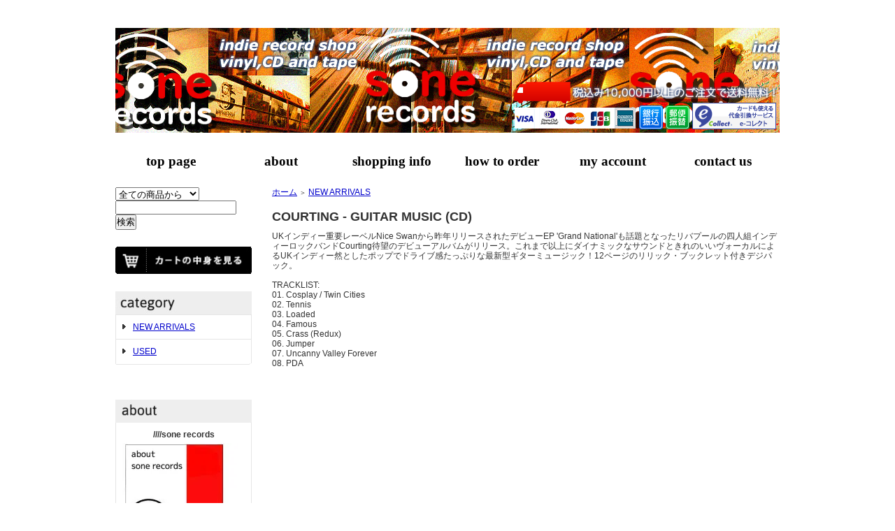

--- FILE ---
content_type: text/html; charset=EUC-JP
request_url: https://www.sonerecords.com/?pid=170969309
body_size: 13620
content:
<!DOCTYPE html PUBLIC "-//W3C//DTD XHTML 1.0 Transitional//EN" "http://www.w3.org/TR/xhtml1/DTD/xhtml1-transitional.dtd">
<html xmlns:og="http://ogp.me/ns#" xmlns:fb="http://www.facebook.com/2008/fbml" xmlns:mixi="http://mixi-platform.com/ns#" xmlns="http://www.w3.org/1999/xhtml" xml:lang="ja" lang="ja" dir="ltr">
<head>
<meta http-equiv="content-type" content="text/html; charset=euc-jp" />
<meta http-equiv="X-UA-Compatible" content="IE=edge,chrome=1" />
<title>COURTING - GUITAR MUSIC (CD)</title>
<meta name="Keywords" content="COURTING - GUITAR MUSIC (CD),sone records,sone record,sone,record,records,ソーンレコーズ,ソーンレコード,ソーン,ソネレコ,レコード,vinyl,ヴァイナル,バイナル,LP,アルバム,album,シングル,single,12インチ,10インチ,7インチ,12inch,10inch,7inch,THE NOVEMBERS,zeitgeist,ノベンバ,12&quot;,10&quot;,7&quot;,コンピレーション,コンピ,v/a,スプリット,split,CD,CS,TAPE,カセット,カセットテープ,レーベル,label,バンド,band,US,UK,カナダ,canada,北欧,スウェーデン,ロシア,インディー,US INDIE,UK INDIE,US/UK INDIE,indie,インディーズ,ロック,rock,インディーロック,indie rock,インディーポップ,indie pop,ポップ,pop,ネオアコースティック,ネオアコ,ギターポップ,twee,twee pop,シューゲイズ,シューゲイザー,shoegaze,shogazer,グランジ,grange,80s,90s,オルタナティブ,alternative,チルウェイブ,chill wave,ダブステップ,dub step,ニューウェイブ,ニューウェーブ,new wave,ポストパンク,post punk,パンク,punk,ライオットガール,riot grrrl,riot girl,ガレージ,garage,ローファイ,lo fi,シンセ,synth,シンセポップ,synth pop,シンセウェーブ,シンウェウェイブ,synth wave,ミニマル,minimal,インダストリアル,industrial,エレクトロニカ,electronica,フォーク,folk,フォークトロニカ,トロニカ,アンビエント,ambient,ドローン,drone,音響,音響系,シカゴ,ポストロック,post rock,アヴァン,avant,エクスペリメンタル,experimental,ノイズ,noise,ジャンクJunk,ハードコア,通信販売,通販,オンライン,online,レコードショップ,レコード屋,中古,新譜,静岡,浜松,浜松市" />
<meta name="Description" content="Nice Swanから昨年リリースされたデビューEP &#039;Grand National&#039;も話題となったリバプールの四人組インディーロックバンドCourting待望のデビューアルバムがリリース。CD入荷しました" />
<meta name="Author" content="桑原健吾" />
<meta name="Copyright" content="Copyright&amp;copy;2016 sonerecords All Rights Reserved" />
<meta http-equiv="content-style-type" content="text/css" />
<meta http-equiv="content-script-type" content="text/javascript" />
<link rel="stylesheet" href="https://img13.shop-pro.jp/PA01069/108/css/8/index.css?cmsp_timestamp=20230602135551" type="text/css" />

<link rel="alternate" type="application/rss+xml" title="rss" href="https://www.sonerecords.com/?mode=rss" />
<link rel="alternate" media="handheld" type="text/html" href="https://www.sonerecords.com/?prid=170969309" />
<link rel="shortcut icon" href="https://img13.shop-pro.jp/PA01069/108/favicon.ico?cmsp_timestamp=20251003174936" />
<script type="text/javascript" src="//ajax.googleapis.com/ajax/libs/jquery/1.7.2/jquery.min.js" ></script>
<meta property="og:title" content="COURTING - GUITAR MUSIC (CD)" />
<meta property="og:description" content="Nice Swanから昨年リリースされたデビューEP &#039;Grand National&#039;も話題となったリバプールの四人組インディーロックバンドCourting待望のデビューアルバムがリリース。CD入荷しました" />
<meta property="og:url" content="https://www.sonerecords.com?pid=170969309" />
<meta property="og:site_name" content="sone records | 輸入レコード＆CDショップ" />
<meta property="og:image" content="https://img13.shop-pro.jp/PA01069/108/product/170969309.jpg?cmsp_timestamp=20221017200913"/>
<script>
  var Colorme = {"page":"product","shop":{"account_id":"PA01069108","title":"sone records | \u8f38\u5165\u30ec\u30b3\u30fc\u30c9\uff06CD\u30b7\u30e7\u30c3\u30d7"},"basket":{"total_price":0,"items":[]},"customer":{"id":null},"inventory_control":"product","product":{"shop_uid":"PA01069108","id":170969309,"name":"COURTING - GUITAR MUSIC (CD)","model_number":"UK\/PIAS\/CD\/NEW","stock_num":0,"sales_price":2400,"sales_price_including_tax":2640,"variants":[],"category":{"id_big":858839,"id_small":0},"groups":[],"members_price":2400,"members_price_including_tax":2640}};

  (function() {
    function insertScriptTags() {
      var scriptTagDetails = [];
      var entry = document.getElementsByTagName('script')[0];

      scriptTagDetails.forEach(function(tagDetail) {
        var script = document.createElement('script');

        script.type = 'text/javascript';
        script.src = tagDetail.src;
        script.async = true;

        if( tagDetail.integrity ) {
          script.integrity = tagDetail.integrity;
          script.setAttribute('crossorigin', 'anonymous');
        }

        entry.parentNode.insertBefore(script, entry);
      })
    }

    window.addEventListener('load', insertScriptTags, false);
  })();
</script>
<script async src="https://zen.one/analytics.js"></script>
</head>
<body>
<meta name="colorme-acc-payload" content="?st=1&pt=10029&ut=170969309&at=PA01069108&v=20260115144724&re=&cn=8ac18fbb2fccba30c915e6ed3522606a" width="1" height="1" alt="" /><script>!function(){"use strict";Array.prototype.slice.call(document.getElementsByTagName("script")).filter((function(t){return t.src&&t.src.match(new RegExp("dist/acc-track.js$"))})).forEach((function(t){return document.body.removeChild(t)})),function t(c){var r=arguments.length>1&&void 0!==arguments[1]?arguments[1]:0;if(!(r>=c.length)){var e=document.createElement("script");e.onerror=function(){return t(c,r+1)},e.src="https://"+c[r]+"/dist/acc-track.js?rev=3",document.body.appendChild(e)}}(["acclog001.shop-pro.jp","acclog002.shop-pro.jp"])}();</script><div style="margin:0px auto; width:950px; text-align:left;">
<meta name="google-site-verification" content="LuVjaWnOzY1ylzOtsr3U02kBzLbWgNpkMNL12rwwYyE" />

<div id="header">
	<table cellpadding="0" cellspacing="0" border="0" class="title">
		<tr>
			<td align="center"><a href="./"><img src="https://img13.shop-pro.jp/PA01069/108/PA01069108.png?cmsp_timestamp=20251003174936" alt="sone records | 輸入レコード＆CDショップ" /></a></td>
		</tr>
</table>
&nbsp; 
&nbsp;
<div id="menu">
<ul>
<li><a href="./">top page</a></li>
<li><a href="http://www.sonerecords.com/?tid=8&mode=f8">about</a></li>
<li><a href="http://www.sonerecords.com/?mode=sk#payment">shopping info</a></li>
<li><a href="http://www.sonerecords.com/?tid=8&mode=f1">how to order</a></li>
<li><a href="http://www.sonerecords.com/?mode=myaccount">my account</a></li>
<li><a href="https://secure.shop-pro.jp/?mode=inq&shop_id=PA01069108">contact us</a></li>
</ul> 
</div>	
&nbsp; 
&nbsp;
&nbsp;
<meta name="google-site-verification" content="LuVjaWnOzY1ylzOtsr3U02kBzLbWgNpkMNL12rwwYyE" />
</table>             
	
			
			
			
			
		  



<table width="950" cellpadding="0" cellspacing="0" border="0">
	<tr>
		
		<td width="224" valign="top">
			<div id="side_area">
<form action="https://www.sonerecords.com/" method="GET">
						<input type="hidden" name="mode" value="srh" /><input type="hidden" name="sort" value="n" />
						<select name="cid" class="form">
							<option value="">全ての商品から</option>
															<option value="858839,0">NEW ARRIVALS</option>
															<option value="2610470,0">USED</option>
													</select>
						<input type="text" name="keyword" class="form"><input type="submit" value="検索" />
					</form>
			&nbsp; 
				
								

                                
				<table cellpadding="0" cellspacing="0" border="0" class="sidemenu" width="195">
						<tr>
							<td class="side_text_cart">
							<a href="https://www.sonerecords.com/cart/proxy/basket?shop_id=PA01069108&shop_domain=sonerecords.com"><img src="	https://img13.shop-pro.jp/PA01069/108/etc/cart2_cartc_blk_copy.png?cmsp_timestamp=20200413191751" alt="ショッピングカートを見る"/></a>
														</div>
							</td>
						</tr>
				</table>
				
				
				
				<table cellpadding="0" cellspacing="0" border="0" class="sidemenu" width="195">
					<tr>
						<td class="side_title"><img src="	https://img13.shop-pro.jp/PA01069/108/etc/cate_copy.gif?cmsp_timestamp=20200413191532" alt="カテゴリー" /></td>
					</tr>
											<tr>
							<td class="side_cat_text">
								<div class="st_contents" width="195">
									<a href="https://www.sonerecords.com/?mode=cate&cbid=858839&csid=0&sort=n">
										NEW ARRIVALS
																			</a>
								</div>
							</td>
						</tr>
											<tr>
							<td class="side_cat_text">
								<div class="st_contents" width="195">
									<a href="https://www.sonerecords.com/?mode=cate&cbid=2610470&csid=0&sort=n">
										USED
																			</a>
								</div>
							</td>
						</tr>
										
										
					<tr>
						<td class="side_cat_bottom"></td>
					</tr>
				</table>
							
<table cellpadding="0" cellspacing="0" border="0" class="sidemenu" width="195">
					<tr>
					</tr>

									<table cellpadding="0" cellspacing="0" border="0" class="sidemenu" width="195">
						<tr>
							<td class="side_title"><img src="https://img13.shop-pro.jp/PA01069/108/etc/shop_copy01.gif?cmsp_timestamp=20200411173352"alt="about" /></td>
						</tr>
						<tr>
							<td class="side_text" style="text-align:center;">
								<div class="st_contents">
																		<div id="manager_name">
										////sone records
									</div>
									<div style="text-align:left; margin-bottom:5px;">
										<a href="http://www.sonerecords.com/?tid=8&mode=f8"><img src="https://img13.shop-pro.jp/PA01069/108/etc/400x500_font_01n1.jpg?cmsp_timestamp=20200411173837"alt="about"></a><br>
ご来店の際は↑この看板を目印にどうぞ<br>
<br>
<table border="0" cellpadding="2" cellspacing="1" bgcolor="#333333" width="170">
<tr align="center" bgcolor="#FFFFFF">
<td colspan="7">2025年7月</td>
</tr>
<tr align="center" bgcolor="#CCCCCC">
<td>日</td>
<td>月</td>
<td>火</td>
<td>水</td>
<td>木</td>
<td>金</td>
<td>土</td>
</tr>
<tr align="center" bgcolor="#FFFFFF">
<td></td>
<td></td>
<td bgcolor="#FF6666">1</td>
<td bgcolor="#FF6666">2</td>
<td bgcolor="#FF6666">3</td>
<td>4</td>
<td>5</td>
</tr>
<tr align="center" bgcolor="#FFFFFF">
<td>6</td>
<td bgcolor="#FFFF00">7</td>
<td bgcolor="#FF6666">8</td>
<td bgcolor="#FF6666">9</td>
<td bgcolor="#FF6666">10</td>
<td>11</td>
<td>12</td>
</tr>
<tr align="center" bgcolor="#FFFFFF">
<td>13</font>
<td bgcolor="#FFFF00">14</tb>
<td bgcolor="#FF6666">15</td>
<td bgcolor="#FF6666">16</td>
<td bgcolor="#FF6666">17</td>
<td>18</td>
<td>19</td>

</tr>
<tr align="center" bgcolor="#FFFFFF">
<td>20</td>
<td bgcolor="#FFFF00">21</td>
<td bgcolor="#FF6666">22</td>
<td bgcolor="#FF6666">23</td>
<td bgcolor="#FF6666">24</td>
<td>25</td>
<td>26</td>
</tr>
<tr align="center" bgcolor="#FFFFFF">
<td>27</td>
<td bgcolor="#FFFF00">28</td>
<td bgcolor="#FF6666">29</td>
<td bgcolor="#FF6666">30</td>
<td bgcolor="#FF6666">31</td>
<td></td>
<td></td>
</tr>
<tr align="center" bgcolor="#FFFFFF">
<td></td>
<td></td>
<td></td>
<td></td>
<td></td>
<td></td>
<td></td>
</table>
<br>
<table border="0" cellpadding="2" cellspacing="1" bgcolor="#333333" width="170">
<tr align="center" bgcolor="#FFFFFF">
<td colspan="7">2025年8月</td>
</tr>
<tr align="center" bgcolor="#CCCCCC">
<td>日</td>
<td>月</td>
<td>火</td>
<td>水</td>
<td>木</td>
<td>金</td>
<td>土</td>
</tr>
<tr align="center" bgcolor="#FFFFFF">
<td></td>
<td></td>
<td></td>
<td></td>
<td></td>
<td>1</td>
<td>2</td>
</tr>
<tr align="center" bgcolor="#FFFFFF">
<td>3</td>
<td bgcolor="#FFFF00">4</td>
<td bgcolor="#FF6666">5</td>
<td bgcolor="#FF6666">6</td>
<td bgcolor="#FF6666">7</td>
<td>8</td>
<td>9</td>
</tr>
<tr align="center" bgcolor="#FFFFFF">
<td>10</tb>
<td bgcolor="#FFFF00">11</td>
<td bgcolor="#FF6666">12</td>
<td bgcolor="#FF6666">13</td>
<td bgcolor="#FF6666">14</td>
<td>15</td>
<td>16</td>
</tr>
<tr align="center" bgcolor="#FFFFFF">
<td>17</tb>
<td bgcolor="#FFFF00">18</td>
<td bgcolor="#FF6666">19</td>
<td bgcolor="#FF6666">20</td>
<td bgcolor="#FF6666">21</td>
<td>22</td>
<td>23</td>
</tr>
<tr align="center" bgcolor="#FFFFFF">
<td>24</tb>
<td bgcolor="#FFFF00">25</td>
<td bgcolor="#FF6666">26</td>
<td bgcolor="#FF6666">27</td>
<td bgcolor="#FF6666">28</td>
<td>29</td>
<td>30</td>
</tr>
<tr align="center" bgcolor="#FFFFFF">
<td>31</td>
<td></td>
<td></td>
<td></td>
<td></td>
<td></td>
<td></td>
</table>
<br>
<font color="#FFFF00">■</font>は夕方17時頃開店になります<br>
<font color="#FF6666">■</font>が当店の定休日になります<br>
<br>
<img src="https://img13.shop-pro.jp/PA01069/108/etc/shop_1.jpg?20130911201526" alt=""><br>
<a href="https://sonereco.blogspot.com/" target="_blank"><img src="https://img13.shop-pro.jp/PA01069/108/etc/blog01n.png?cmsp_timestamp=20200411174106" alt="blog"/></a><br>
<a href="https://x.com/#!/sone_records" target="_blank"><img src="https://img13.shop-pro.jp/PA01069/108/etc/twitter_n.jpg?cmsp_timestamp=20200411174155" alt="twitter" /></a><br>
<a href="https://www.instagram.com/oomalama_mutant_store/" target="_blank"><img src="https://img13.shop-pro.jp/PA01069/108/etc/insta_icon_01.png?cmsp_timestamp=20210814094656" alt="instagram" /></a><br>
<a href="http://www.facebook.com/Sonerecords" target="_blank"><img src="https://img13.shop-pro.jp/PA01069/108/etc/facebook_n.jpg?cmsp_timestamp=20200411174422" alt="facebook" /></a><br>
<a href="https://secure.shop-pro.jp/?mode=mailmaga&shop_id=PA01069108"><img src="https://img13.shop-pro.jp/PA01069/108/etc/mail01_01.jpg?cmsp_timestamp=20200411174701"></a><br>
<a href="https://www.sonerecords.com/?tid=8&mode=f40"><img src="https://img13.shop-pro.jp/PA01069/108/etc/newpop.png?cmsp_timestamp=20200411174816" alt="newpop" /></a><br>
<span style="color:#00FF00"></span><span style="color:#FF00FF"></span><span style="color:#FF00FF"></span>
									</div>
																	</div>
							</td>
						</tr>
						<tr>
							<td class="side_bottom"></td>
						</tr>
					</table>
								
			
				
				
									<table cellpadding="0" cellspacing="0" border="0" class="sidemenu" width="195">
						<tr>
							<td class="side_title"><img src="https://img13.shop-pro.jp/PA01069/108/etc/recommend_side01.gif?cmsp_timestamp=20200411173613" alt="recommend" /></td>
						</tr>
						<tr>
							<td class="side_text">
								<div class="st_contents">
									<ul>
																					<li><a href="?pid=182618814">・PEEL DREAM MAGAZINE - ROSE MAIN READING ROOM (LP - BONE WHITE VINYL)
<img class='new_mark_img2' src='https://img.shop-pro.jp/img/new/icons57.gif' style='border:none;display:inline;margin:0px;padding:0px;width:auto;' /></a></li>
																					<li><a href="?pid=188737279">・YAMANOHIROYUKI - OPEN HOUSE (LP+DL)</a></li>
																					<li><a href="?pid=188655064">・THE CORDS - THE CORDS (LTD LP-BABY BLUE VINYL)</a></li>
																					<li><a href="?pid=188655137">・IDIALEDYOURNUMBER - MOURNING GLOW  (LP-NEON GREEN VINYL)</a></li>
																					<li><a href="?pid=188654996">・AUTOCAMPER - WHAT DO YOU DO ALL DAY?  (LTD LP-MUSTARD YELLOW VINYL)</a></li>
																					<li><a href="?pid=188655016">・AUTOCAMPER - WHAT DO YOU DO ALL DAY?  (CD)</a></li>
																					<li><a href="?pid=188655213">・SEEDBED - STALEMATE (LP-TOPAZ SMOKE VINYL)</a></li>
																					<li><a href="?pid=188654480">・WOMBO - DANGER IN FIVES (LP-DANGER RED VINYL)
</a></li>
																					<li><a href="?pid=188654512">・WOMBO - DANGER IN FIVES (CD)
</a></li>
																					<li><a href="?pid=188654665">・PENNY & THE PITS - LIQUID COMPACTOR (CD)
</a></li>
																					<li><a href="?pid=188568494">・TERRY THE KID - CLOUD SEEDING VOL.1 (CASS)</a></li>
																					<li><a href="?pid=188203111">・MARIIN K. - ROSE SKIN (LTD LP-RED VINYL)</a></li>
																					<li><a href="?pid=188203112">・MARIIN K. - ROSE SKIN (LTD LP-ORANGE VINYL)</a></li>
																					<li><a href="?pid=188203114">・MARIIN K. - ROSE SKIN (LTD CD)</a></li>
																					<li><a href="?pid=188203123">・PIA FRAUS - NOW YOU KNOW IT STILL FEELS THE SAME (LTD LP)</a></li>
																					<li><a href="?pid=188203127">・PIA FRAUS - NOW YOU KNOW IT STILL FEELS THE SAME (LTD CD)</a></li>
																					<li><a href="?pid=188203101">・JANELANE - LOVE LETTERS (LP)</a></li>
																					<li><a href="?pid=188203084">・KITTY CRAFT - BEATS AND BREAKS FROM THE FLOWER PATCH (DELUXE EDITION) (LTD 2LP+DL)</a></li>
																					<li><a href="?pid=188203091">・KITTY CRAFT - CATSKILLS + LOST TAPES (LTD 2LP+DL)</a></li>
																					<li><a href="?pid=188203096">・TULLYCRAFT - OLD TRADITIONS, NEW STANDARDS + SINGLES  (LTD 2LP+DL)</a></li>
																					<li><a href="?pid=188203099">・SWEET TRIP - VELOCITY:DESIGN:COMFORT (2LP)</a></li>
																					<li><a href="?pid=188203133">・LORNA - WRITING DOWN THINGS TO SAY  (CD)
</a></li>
																					<li><a href="?pid=188203147">・LORNA - LONDON’S  LEAVING ME(CD)</a></li>
																					<li><a href="?pid=184701204">・THE PAINS OF BEING PURE AT HEART - S/T (15TH ANNIVERSARY EDITION)(LTD LP-SILVER NUGGET VINYL) <img class='new_mark_img2' src='https://img.shop-pro.jp/img/new/icons57.gif' style='border:none;display:inline;margin:0px;padding:0px;width:auto;' /></a></li>
																					<li><a href="?pid=174305430">・THE PAINS OF BEING PURE AT HEART - BELONG (LTD LP)<img class='new_mark_img2' src='https://img.shop-pro.jp/img/new/icons57.gif' style='border:none;display:inline;margin:0px;padding:0px;width:auto;' /></a></li>
																					<li><a href="?pid=184281170">・TOTAL TOMMY - BRUISES (LP)<img class='new_mark_img2' src='https://img.shop-pro.jp/img/new/icons57.gif' style='border:none;display:inline;margin:0px;padding:0px;width:auto;' /></a></li>
																					<li><a href="?pid=187747801">・HAIM - I QUIT (2LP)</a></li>
																					<li><a href="?pid=187747706">・PRIMAL SCREAM - COME AHEAD (2LP-RED COLOUR VINYL)

</a></li>
																					<li><a href="?pid=187747668">・SIGUR ROS - ATTA (2LP-CLEAR COLOUR VINYL)</a></li>
																					<li><a href="?pid=187565825">・A PLACE TO BURY STRANGERS / THE MALL - MAKE ME FEEL ANYTHING / I NEED  (SPLIT 7")</a></li>
																					<li><a href="?pid=187565809">・A PLACE TO BURY STRANGERS / THE SERFS - LET IT ALL GO / TIME LEAKS AWAY (DUB) (SPLIT 7")</a></li>
																					<li><a href="?pid=187565789">・DORIO - SUPER LOVE 3 (LP)
</a></li>
																					<li><a href="?pid=187565776">・THE OPHELIAS - SPRING GROVE (LTD LP-TRANSLUCENT FOREST GREEN VINYL)</a></li>
																					<li><a href="?pid=187565614">・LIGHTHEADED - THINKING, DREAMING,SCHEMING! (LP-SPRING GREEN VINYL)</a></li>
																					<li><a href="?pid=187565619">・LIGHTHEADED - THINKING, DREAMING, SCHEMING! (CD)</a></li>
																					<li><a href="?pid=187565650">・JEANINES - HOW LONG CAN IT LAST  (LP-WHITE VINYL)</a></li>
																					<li><a href="?pid=187565657">・JEANINES - HOW LONG CAN IT LAST  (CD)</a></li>
																					<li><a href="?pid=187563345">・WET LEG - MOISTURIZER (LTD LP - CLEAR VINYL/OBI)</a></li>
																					<li><a href="?pid=187563262">・WET LEG - MOISTURIZER (CD)</a></li>
																					<li><a href="?pid=187565683">・PENNY & THE PITS - LIQUID COMPACTOR (LP-CLEAR VINYL)
</a></li>
																					<li><a href="?pid=187565700">・PURE X - PLEASURE (LP-HAZY GREEN VINYL)</a></li>
																					<li><a href="?pid=187565712">・LEYA - EYELINE (LP)</a></li>
																					<li><a href="?pid=187565722">・GELLI HAHA - SWITCHEROO (LP)</a></li>
																					<li><a href="?pid=187565740">・GELLI HAHA - SWITCHEROO (CD)</a></li>
																					<li><a href="?pid=187565752">・JONAH YANO - SOUVENIR (LP)</a></li>
																					<li><a href="?pid=187207336">・TO MOUNTAIN - FARAWAY (CASS+DL)
</a></li>
																					<li><a href="?pid=187207322">・FUVK / JADOT / HARBOURSOME - SPLIT PEA (CASS+DL)
</a></li>
																					<li><a href="?pid=187207284">・MENOW - 白 ～HAKU～ (7"+DL)</a></li>
																					<li><a href="?pid=187205769">・49TH & MAIN - HAPPY TEARS (LTD LP-BLUE/WHITE VINYL)</a></li>
																					<li><a href="?pid=187105027">・49TH & MAIN - HAPPY TEARS (CD)</a></li>
																					<li><a href="?pid=187105014">・LIFEGUARD - RIPPED AND TORN (LP)</a></li>
																					<li><a href="?pid=186992535">・LITTLE SIMZ - LOTUS (LTD LP/OBI - ELECTRIC PINK VINYL)</a></li>
																					<li><a href="?pid=186992531">・LITTLE SIMZ - LOTUS (CD)</a></li>
																					<li><a href="?pid=186992527">・PULP - MORE (LTD LP/OBI - BLUE WHITE MARBLED VINYL)</a></li>
																					<li><a href="?pid=186891575">・CAROLINE - CAROLINE2 (LTD LP/OBI)</a></li>
																					<li><a href="?pid=186890114">・YEULE - EVANGELIC GIRL IS A GUN (LTD LP-RED MARBLED VINYL)</a></li>
																					<li><a href="?pid=186890228">・YEULE - EVANGELIC GIRL IS A GUN (CD)</a></li>
																					<li><a href="?pid=186889536">・CLUB NIGHT - JOY COMING DOWN (LP-PURPLE & RED VINYL)</a></li>
																					<li><a href="?pid=186889367">・ALIEN BOY - YOU WANNA FADE? (LP-BABY BLUE VINYL))
</a></li>
																					<li><a href="?pid=186889124">・BEACHWOOD SPARKS - DOLPHIN DANCE REMIX’12  (12"EP)</a></li>
																					<li><a href="?pid=186888895">・KASSIE KRUT - KASSIE KRUT (LP) 
</a></li>
																					<li><a href="?pid=186888906">・KASSIE KRUT - KASSIE KRUT (CD) 
</a></li>
																					<li><a href="?pid=186888499">・LUNCHBOX - EVOLVER (2LP)</a></li>
																					<li><a href="?pid=186888534">・LUNCHBOX - EVOLVER (CD)</a></li>
																					<li><a href="?pid=186888431">・I WAS A KING - BEST WISHES - A SHORTCUT TO I WAS A KING (LP)
</a></li>
																					<li><a href="?pid=186888449">・I WAS A KING - BEST WISHES - A SHORTCUT TO I WAS A KING (CD)
</a></li>
																					<li><a href="?pid=186888375">・J.O.Y.S. - J.O.Y.S. (LP)
</a></li>
																					<li><a href="?pid=186888306">・BLUE SMILEY - RETURN (LP)</a></li>
																					<li><a href="?pid=186888242">・BLUE SMILEY - OK (LP)</a></li>
																					<li><a href="?pid=186887907">・TORO Y MOI - SOUL  TRASH (LP-HIGHLIGHTER YELLOW VINYL)
</a></li>
																					<li><a href="?pid=186887729">・FLORIST - JELLYWISH (LP-JELLYFISH PURPLE VINYL)</a></li>
																					<li><a href="?pid=186495234">・MARIA SOMERVILLE - LUSTER (CD)</a></li>
																					<li><a href="?pid=186495146">・MARK PRITCHARD & THOM YORKE - TALL TALES (LTD LP/OBI)</a></li>
																					<li><a href="?pid=186495071">・MARK PRITCHARD & THOM YORKE - TALL TALES (CD)</a></li>
																					<li><a href="?pid=186285448">・MARIA SOMERVILLE - LUSTER (LP CLEAR VINYL+7")<img class='new_mark_img2' src='https://img.shop-pro.jp/img/new/icons57.gif' style='border:none;display:inline;margin:0px;padding:0px;width:auto;' /></a></li>
																					<li><a href="?pid=186284805">・NAZAR - DEMILITARIZE(CD)</a></li>
																					<li><a href="?pid=186285771">・DARLIVIE - ROCK PAPER SCISSORS! (CASS+DL)</a></li>
																					<li><a href="?pid=186285715">・UGLY UGLY - SOMEWHERE FAR (CASS+DL)</a></li>
																					<li><a href="?pid=186189130">・KING KRULE - ROCK BOTTOM (7")</a></li>
																					<li><a href="?pid=186189080">・JULIAN BAKER & TORRES - SEND A PRAYER MY WAY (LTD LP)</a></li>
																					<li><a href="?pid=186189062">・JULIAN BAKER & TORRES - SEND A PRAYER MY WAY (CD)</a></li>
																					<li><a href="?pid=186188984">・ZZZAHARA - SPIRAL YOUR WAY OUT (LP)</a></li>
																					<li><a href="?pid=186188962">・V/A - PIERRE NOIRE (LP)
</a></li>
																					<li><a href="?pid=186188945">・SONIC BOOM/SINNER DC - MAPS (LP)</a></li>
																					<li><a href="?pid=186188872">・MATILDA MANN - ROXWELL (LP)</a></li>
																					<li><a href="?pid=186188602">・TERMINATOR - PLACATE BORING FLESH  (LP)</a></li>
																					<li><a href="?pid=186188589">・KVALIA - SCHOLASTIC DREAM OF FORCEFUL MACHINE (LP)</a></li>
																					<li><a href="?pid=186188561">・EX VOID - IN LOVE AGAIN (LP)</a></li>
																					<li><a href="?pid=186188480">・MARIE DAVIDSON - CITY OF CLOWNS (LP-WHITE VINYL)</a></li>
																					<li><a href="?pid=186188449">・WASIA PROJECT - ISOTOPE (12"EP)</a></li>
																					<li><a href="?pid=186188422">・TOTAL TOMMY - BRUISES (CD)</a></li>
																					<li><a href="?pid=186086173">・PANDA BEAR - VENOM’S IN (LTD 7")</a></li>
																					<li><a href="?pid=186085962">・PALE SAINTS - SLOW BUILDINGS (30TH ANNIVERSARY RE:MASTERS) ( LTD 2LP)</a></li>
																					<li><a href="?pid=186085930">・BELLY - KING (30TH ANNIVERSARY EDITION) (LTD LP-GREEN VINYL)
</a></li>
																					<li><a href="?pid=186085889">・THE CHARLATANS - WONDERLAND (DELUXE) (LTD 2LP-WHITE AND RED VINYL
)</a></li>
																					<li><a href="?pid=186085873">・CHVRCHES - EVERY OPEN EYE (10TH ANNIVERSARY SPECIAL EDITION) (LTD 2LP-TRANSPARENT BLUE VINYL)
</a></li>
																					<li><a href="?pid=186084977">・V/A - THE VIRGIN SUICIDES DELUXE [25TH ANNIVERSARY EDITION] (LTD LP-BLUE VINYL+FLEXI)</a></li>
																					<li><a href="?pid=185954523">・MOMMA - WELCOME TO MY BLUE SKY (LP-COKE BOTTLE CLEAR VINYL)</a></li>
																					<li><a href="?pid=185954234">・MOMMA - WELCOME TO MY BLUE SKY (CD)</a></li>
																					<li><a href="?pid=185953482">・MOMMA & NARROW HEAD - SUNDAY/MEDICINE (7"-PURPLE/BLACK SWIRL VINYL) </a></li>
																					<li><a href="?pid=185955378">・BLACK COUNTRY, NEW ROAD - FOREVER HOWLONG (LTD 2LP/OBI)
</a></li>
																					<li><a href="?pid=185955356">・BLACK COUNTRY, NEW ROAD - FOREVER HOWLONG (CD)
</a></li>
																					<li><a href="?pid=185952280">・ALVVAYS - ANTISOCIALITES (LP-CLEAR W/ YELLOW SPLATTER VINYL)</a></li>
																					<li><a href="?pid=185952651">・ALVVAYS - BLUE REV (LP-BLUE VINYL)</a></li>
																					<li><a href="?pid=185952960">・HAZEL ENGLISH - WAKE UP!  (LP-CLEAR RED VINYL)</a></li>
																					<li><a href="?pid=185792135">・VOCANIC TONGUE - A TIME-TRAVELLING EVANGELIST’S GUIDE TO LATE 2OTH CENTURY UNDERGROUND MUSIC (2LP)</a></li>
																					<li><a href="?pid=185791813">・MINA MINA - BUDDHIST RITUALS FOR ZAKKBOZ (CASS)</a></li>
																					<li><a href="?pid=185791712">・MINA MINA - BUDDHIST RITUALS FOR XONOE (CASS)</a></li>
																					<li><a href="?pid=185388647">・CIRCUIT DES YEUX - HALO ON THE INSIDE (LP)</a></li>
																					<li><a href="?pid=185254900">・MENOW - マスピレヌスの塔 (CASS+DL)</a></li>
																					<li><a href="?pid=185233482">・PJ HARVEY - DRY (LTD LP/OBI)
</a></li>
																					<li><a href="?pid=185233373">・GLIXEN - QUIET PLEASURES EP (LP-CLOUDY CLEAR VINYL)</a></li>
																					<li><a href="?pid=185233285">・ANNA  SHOEMAKER - SOMEONE SHOULD STOP HER (LP)
</a></li>
																					<li><a href="?pid=185233263">・LAKE - BUCOLIC GONE (LP-BABY BLUE VINYL)</a></li>
																					<li><a href="?pid=185233148">・JJULIUS - VOL.3 (LP)</a></li>
																					<li><a href="?pid=185233132">・KEDR LIVANSKIY - MYRTUS MYTH (LP-SWAMP PEARL VINYL)
</a></li>
																					<li><a href="?pid=184716189">・THE PAINS OF BEING PURE AT HEART - PERFECT RIGHT NOW: A SLUMBERLAND COLLECTION 2008-2010 (LTD LP+DL)<img class='new_mark_img2' src='https://img.shop-pro.jp/img/new/icons57.gif' style='border:none;display:inline;margin:0px;padding:0px;width:auto;' /></a></li>
																					<li><a href="?pid=185224893">・THE PAINS OF BEING PURE AT HEART - PERFECT RIGHT NOW: A SLUMBERLAND COLLECTION 2008-2010 (CD)</a></li>
																					<li><a href="?pid=163741011">・SKIRTS - GREAT BIG WILD OAK (LP)<img class='new_mark_img2' src='https://img.shop-pro.jp/img/new/icons57.gif' style='border:none;display:inline;margin:0px;padding:0px;width:auto;' /></a></li>
																					<li><a href="?pid=185135118">・SHARON VAN ETTEN - SHARON VAN ETTEN & THE ATTACHMENT THEORY(LTD LP-AMBER GALAXY VINYL) </a></li>
																					<li><a href="?pid=185135343">・KINDSIGHT - NO SHAME NO FAME (LTD LP-BLACK & TURQUOISE VINYL)</a></li>
																			</ul>
								</div>
							</td>
						</tr>
						<tr>
							<td class="side_bottom"></td>
						</tr>
					</table>
								
			
				
				
									<table cellpadding="0" cellspacing="0" border="0" class="sidemenu" width="195">
						<tr>
							<td class="side_title"><img src="https://sonerecords.candypop.jp/best_copy01.gif" alt="売れ筋商品" /></td>
						</tr>
						<tr>
							<td class="side_text">
								<div class="st_contents">
									<ul>
																					<li><a href="?pid=188655064">・THE CORDS - THE CORDS (LTD LP-BABY BLUE VINYL)</a></li>
																					<li><a href="?pid=188655137">・IDIALEDYOURNUMBER - MOURNING GLOW  (LP-NEON GREEN VINYL)</a></li>
																					<li><a href="?pid=188654996">・AUTOCAMPER - WHAT DO YOU DO ALL DAY?  (LTD LP-MUSTARD YELLOW VINYL)</a></li>
																					<li><a href="?pid=188203112">・MARIIN K. - ROSE SKIN (LTD LP-ORANGE VINYL)</a></li>
																			</ul>
								</div>
							</td>
						</tr>
						<tr>
							<td class="side_bottom"></td>
						</tr>
					</table>
								
				<img src="https://img13.shop-pro.jp/PA01069/108/qrcode.jpg?cmsp_timestamp=20251003174936">
				
								
			
			
				
								
			
				
				
								
		
				<div class="feed" style="width:190px; text-align:center; margin-top:10px;">
					<a href="https://www.sonerecords.com/?mode=rss"><img src="https://img.shop-pro.jp/tmpl_img/31/rss.gif" align="absmiddle" alt="rss" /></a> <a href="https://www.sonerecords.com/?mode=atom"><img src="https://img.shop-pro.jp/tmpl_img/31/atom.gif" align="absmiddle" alt="atom" /></a>
				</div>
			</div>
		</td>
		

		
		<td width="726" valign="top">


<table cellpadding="0" cellspacing="0" border="0" class="footstamp">
	<tr>
		<td style="padding-bottom: 3px;">
		<a href="./">ホーム</a>
		 
			<span class="txt-f10">＞</span> <a href='?mode=cate&cbid=858839&csid=0&sort=n'>NEW ARRIVALS</a>
						</td>
	</tr>

	</table>


<div class="product_name">COURTING - GUITAR MUSIC (CD)</div>
<div class="expl_block">UKインディー重要レーベルNice Swanから昨年リリースされたデビューEP 'Grand National'も話題となったリバプールの四人組インディーロックバンドCourting待望のデビューアルバムがリリース。これまで以上にダイナミックなサウンドときれのいいヴォーカルによるUKインディー然としたポップでドライブ感たっぷりな最新型ギターミュージック！12ページのリリック・ブックレット付きデジパック。<br />
<br />
TRACKLIST:<br />
01. Cosplay / Twin Cities <br />
02. Tennis <br />
03. Loaded <br />
04. Famous <br />
05. Crass (Redux) <br />
06. Jumper <br />
07. Uncanny Valley Forever <br />
08. PDA <br />
<br />
<iframe width="560" height="315" src="https://www.youtube.com/embed/QaQosYoRSEU" title="YouTube video player" frameborder="0" allow="accelerometer; autoplay; clipboard-write; encrypted-media; gyroscope; picture-in-picture" allowfullscreen></iframe><br />
<br />
<iframe width="560" height="315" src="https://www.youtube.com/embed/ro4_2d0Qk4o" title="YouTube video player" frameborder="0" allow="accelerometer; autoplay; clipboard-write; encrypted-media; gyroscope; picture-in-picture" allowfullscreen></iframe><br />
<br />
<iframe width="560" height="315" src="https://www.youtube.com/embed/litBx9kpqzw" title="YouTube video player" frameborder="0" allow="accelerometer; autoplay; clipboard-write; encrypted-media; gyroscope; picture-in-picture" allowfullscreen></iframe><br />
<br />
<iframe width="560" height="315" src="https://www.youtube.com/embed/WkXvOtfzsQs" title="YouTube video player" frameborder="0" allow="accelerometer; autoplay; clipboard-write; encrypted-media; gyroscope; picture-in-picture" allowfullscreen></iframe><br />
<br />
<iframe style="border: 0; width: 100%; height: 120px;" src="https://bandcamp.com/EmbeddedPlayer/album=4274612100/size=large/bgcol=ffffff/linkcol=0687f5/tracklist=false/artwork=small/transparent=true/" seamless><a href="https://courtingband.bandcamp.com/album/guitar-music">Guitar Music by Courting</a></iframe></div>

	<form name="product_form" method="post" action="https://www.sonerecords.com/cart/proxy/basket/items/add">
		<div class="detail_cont">
			<div class="detail_img_block">
				<div class="detail_img">
											<img src="https://img13.shop-pro.jp/PA01069/108/product/170969309.jpg?cmsp_timestamp=20221017200913" class="main_img" alt="" />
									</div>
				
				<div class="detail_other">
																				<br style="clear:both;" />
				</div>
			</div>
			
			<div class="detail_txt_block">
				<div class="product_name">COURTING - GUITAR MUSIC (CD)</div>
				<table border="0" cellpadding="0" cellspacing="0" class="table" align="center" width="294">
											<tr>
							<td class="tit">型番</td>
							<td class="cont">UK/PIAS/CD/NEW</td>
						</tr>
																<tr>
							<td class="tit">販売価格</td>
							<td class="cont">
																		
										<p class="price_detail">2,400円(税込2,640円)</p>
																</td>
						</tr>
										
					
                                        
					
					
					
                                        
				</table>
				
                                
				<p class="stock_error" style="font-weight:bold;color:red;padding:10px 0;display:none;"></p>

				
				
							
				<div class="sk_link_other"><a href="https://www.sonerecords.com/?mode=sk">&raquo;&nbsp;特定商取引法に基づく表記 (返品など)</a></div>
				
				
								
				<ul class="product-linkList">
					<li class="txt_back"><a href="https://www.sonerecords.com/?mode=cate&cbid=858839&csid=0&sort=n">買い物を続ける</a></li>
					<li class="txt_tell"><a href="https://sone.shop-pro.jp/customer/products/170969309/inquiries/new">この商品について問い合わせる</a></li>
					<li class="txt_inq"><a href="mailto:?subject=%E3%80%90sone%20records%20%7C%20%E8%BC%B8%E5%85%A5%E3%83%AC%E3%82%B3%E3%83%BC%E3%83%89%EF%BC%86CD%E3%82%B7%E3%83%A7%E3%83%83%E3%83%97%E3%80%91%E3%81%AE%E3%80%8CCOURTING%20-%20GUITAR%20MUSIC%20%28CD%29%E3%80%8D%E3%81%8C%E3%81%8A%E3%81%99%E3%81%99%E3%82%81%E3%81%A7%E3%81%99%EF%BC%81&body=%0D%0A%0D%0A%E2%96%A0%E5%95%86%E5%93%81%E3%80%8CCOURTING%20-%20GUITAR%20MUSIC%20%28CD%29%E3%80%8D%E3%81%AEURL%0D%0Ahttps%3A%2F%2Fwww.sonerecords.com%2F%3Fpid%3D170969309%0D%0A%0D%0A%E2%96%A0%E3%82%B7%E3%83%A7%E3%83%83%E3%83%97%E3%81%AEURL%0Ahttps%3A%2F%2Fwww.sonerecords.com%2F">この商品を友達に教える</a></li>
<div class="line-it-button" data-lang="ja" data-type="share-a" data-ver="3"
                         data-color="default" data-size="small" data-count="false" style="display: none;"></div>
                       <script src="https://www.line-website.com/social-plugins/js/thirdparty/loader.min.js" async="async" defer="defer"></script><br>
&nbsp;
<a href="https://twitter.com/share" class="twitter-share-button" data-url="https://www.sonerecords.com/?pid=170969309" data-text="" data-lang="ja" >ツイート</a>
<script charset="utf-8">!function(d,s,id){var js,fjs=d.getElementsByTagName(s)[0],p=/^http:/.test(d.location)?'http':'https';if(!d.getElementById(id)){js=d.createElement(s);js.id=id;js.src=p+'://platform.twitter.com/widgets.js';fjs.parentNode.insertBefore(js,fjs);}}(document, 'script', 'twitter-wjs');</script><br>
&nbsp; 
<br>
&nbsp; 
<a href="https://mixi.jp/share.pl" class="mixi-check-button" data-key="2a17df6a145c2723ef30457b551412c9787ef00f" data-url="https://www.sonerecords.com/?pid=170969309" data-button="button-1">Check</a><script type="text/javascript" src="https://static.mixi.jp/js/share.js"></script><br>
&nbsp; 
<br>
								</ul>
				
				
								<div style="width:130px;padding:5px 20px;background:#ddd;text-align:center;">SOLD OUT</div>
												
								
			</div>

			<br style="clear:both;" />

			<input type="hidden" name="user_hash" value="b1ac74ce79a73102bfa77e08a435f353"><input type="hidden" name="members_hash" value="b1ac74ce79a73102bfa77e08a435f353"><input type="hidden" name="shop_id" value="PA01069108"><input type="hidden" name="product_id" value="170969309"><input type="hidden" name="members_id" value=""><input type="hidden" name="back_url" value="https://www.sonerecords.com/?pid=170969309"><input type="hidden" name="reference_token" value="13561fa91f3e44d89e5214f8eabb0e36"><input type="hidden" name="shop_domain" value="sonerecords.com">
		</div>
	</form>
	
	
		
	
	
		






			<table cellpadding="0" cellspacing="0" border="0" id="shop_info" width="726">
				<tr>
					<td style="vertical-align:top;">
						<div class="tit"><img src="https://img.shop-pro.jp/tmpl_img/31/rs_pay.gif" /></div>
					</td>
					<td style="vertical-align:top;">
						<div class="tit"><img src="https://img.shop-pro.jp/tmpl_img/31/rs_deli.gif" /></div>
					</td>
				</tr>
				<tr>
					<td style="vertical-align:top;" id="shop_info_pay">
						<table cellpadding="0" cellspacing="0" border="0" width="363">
							<tr>
								<td>
								<div class="cont">
<div style="background:#e7e7e7;font-weight:bold;margin-bottom:5px;">クレジットカード決済</div>
<div style="margin-bottom:5px;"><img src="https://img13.shop-pro.jp/PA01069/108/etc/icon_card.gif?cmsp_timestamp=20200411175418" /></div>
<div style="margin-bottom:10px;">クレジットカードの種類はVISA/MASTER CARD/DINERS CLUB/JCB/AMERICAN EXPRESSの各カードがご利用いただけます。分割払い/リボルビング払いもご利用いただけます。<br>
<br>
『カード決済』は、クレジットカード決済代行の<a href="http://www.epsilon.jp/" target="_blank">イプシロン株式会社</a>の決済代行システムを利用しております。ご注文後、イプシロン決済画面へ移動いたしますので決済を完了させてください。安心してお支払いをしていただくために、お客様の情報がイプシロンサイト経由で送信される際にはSSL(128bit)による暗号化通信で行い、クレジットカード情報は当サイトでは保有せず、同社で厳重に管理しております。<br>
<br>
＊クレジットカードのご利用は商品合計金額1,000円以上でのご利用でお願いいたします。</div>
<br>
<div style="background:#e7e7e7;font-weight:bold;margin-bottom:5px;">代金引換</div>
<div style="margin-bottom:5px;"><img src="https://img13.shop-pro.jp/PA01069/108/etc/ecollect.gif?cmsp_timestamp=20200411175706" /></div>
<div style="margin-bottom:10px;">佐川急便のe-コレクト（代金引換に加えクレジットカードとデヴィットカードでのお支払いも可能です）にて発送いたします。<br>配達に伺ったドライバーさんに商品代金＋送料＋代引き手数料（税込み330円）をお支払いください。</div>
<br>
<div style="background:#e7e7e7;font-weight:bold;margin-bottom:5px;">銀行振込《先払い》</div>
<div style="margin-bottom:5px;"><img src="https://img13.shop-pro.jp/PA01069/108/etc/bank_01.gif?cmsp_timestamp=20200411175754" /></div>
<div style="margin-bottom:10px;">在庫確認のメールを受け取りましたら指定の銀行口座（三菱東京UFJ銀行、またはジャパンネット銀行）まで代金をお振り込み下さい。入金確認後、商品を発送させて頂きます。<br>また、振込手数料はお客様にてご負担願います。</div>
<br>
<div style="background:#e7e7e7;font-weight:bold;margin-bottom:5px;">郵便振替《先払い》</div>
<div style="margin-bottom:5px;"><img src="https://img13.shop-pro.jp/PA01069/108/etc/yubin_01.gif?cmsp_timestamp=20200411175830" /></div>
<div style="margin-bottom:10px;">在庫確認のメールを受け取りましたら指定の口座番号まで代金をお振り込み下さい。入金確認後、商品を発送させて頂きます。<br>また、振込手数料はお客様にてご負担願います。</div>

								</td>
							</tr>
						</table>
					</td>
					<td style="vertical-align:top;" id="shop_info_deli">
						<table cellpadding="0" cellspacing="0" border="0" width="363">
							<tr>
								<td>
								<div class="cont">
<div style="background:#e7e7e7;font-weight:bold;margin-bottom:5px;">佐川急便 宅急便</div>
<div style="margin-bottom:5px;"><img src="https://img13.shop-pro.jp/PA01069/108/etc/sagawatransport.gif?cmsp_timestamp=20200411180046" /></div>
<div style="margin-bottom:10px;">佐川急便の宅急便にて発送いたします。<br>送料は下記の通りとなります。<br>
<br>
送料<br>
北海道／沖縄1000円<br>
四国、九州、北東北（青森、岩手、秋田） 800円<br>
中国（鳥取、島根、岡山、広島、山口）、南東北（宮城、山形、福島）750円<br>
その他の都道府県700円<br>
<br>
お支払い方法が代金引換のお客様は上記送料の他代引き手数料（税込330円）が必要となります。<br>
<br>
配送時間を下記時間帯からお選びいただけます。<br>
<br>
<div style="margin-bottom:5px;"><img src="https://img13.shop-pro.jp/PA01069/108/etc/sagawa01.gif?cmsp_timestamp=20200411180626" /></div><br>
また、お買上げ金額の合計が税込11,000円以上の場合、<br><span style="font-size:large;"><span style="color:#FF0000">送料無料</span></span>とさせていただきます。</div>
<br>
<div style="background:#e7e7e7;font-weight:bold;margin-bottom:5px;">クロネコヤマト「ネコポス」</div>
<div style="margin-bottom:5px;"><img src="https://img13.shop-pro.jp/PA01069/108/etc/nekoposu_ic002.png?cmsp_timestamp=20200411180248" /></div>
<div style="margin-bottom:10px;">クロネコヤマトのネコポスにて発送いたします。<br>CD１～２枚、もしくは７インチ２～３枚まで、カセットテープ2本までなら送料全国一律270円(税込み、梱包材代込み）にて発送いたします。<br>商品はポストへの投函になりますので、お客様がご不在でもお受け取りになれます。<br>基本的には宅急便同様のお届け日数で、全国翌日配達になります。<br>（一部地域をのぞきます）</div>
<br>
<div style="background:#e7e7e7;font-weight:bold;margin-bottom:5px;">日本郵便ゆうメール</div>
<div style="margin-bottom:10px;">日本郵便のゆうメールにて発送いたします。<br>LP,12インチ,10インチは合計２枚まで（２枚組仕様の場合は１タイトルのみでの扱いとなります）、7インチ５枚まで、CD５枚までなら送料全国一律３５０円にてご利用いただけます。<br>商品は郵便受け、新聞受け等への投函になりますので、お客様がご不在でも商品をお受け取りになれます。<br>ただし、盗難などによる保証は一切ございませんのでご注意願います。</div>

								</td>
							</tr>
						</table>
					</td>
				</tr>
				<tr>
					<td id="right_pay_deli_bg" colspan="2"></td>
				</tr>
			</table>
		</td>
		
		
	</tr>
</table>



<table cellpadding="0" cellspacing="0" border="0" id="footer">
	<tr>
		<td>
<br>
<br>
          <CENTER><a href="http://www.sonerecords.com/?mode=sk">特定商取引法に基づく表記</a> ｜ <a href="http://www.sonerecords.com/?mode=sk#payment">支払い方法について</a> ｜ <a href="http://www.sonerecords.com/?mode=sk#delivery">配送方法･送料について</a> ｜ <a href="http://www.sonerecords.com/?mode=privacy">プライバシーポリシー</a></CENTER>
			<div id="copy">
				Copyright&copy;2009-2025 sonerecords All Rights Reserved
			</div>
		</td>
	</tr>
</table>


</div>


<script src='https://www.go2web20.net/twitterfollowbadge/1.0/badge.js' type='text/javascript'></script><script type='text/javascript' charset='utf-8'><!--
tfb.account = 'sone_records';
tfb.label = 'follow-us';
tfb.color = '#707070';
tfb.side = 'r';
tfb.top = 136;
tfb.showbadge();
--></script><script type="text/javascript" src="https://www.sonerecords.com/js/cart.js" ></script>
<script type="text/javascript" src="https://www.sonerecords.com/js/async_cart_in.js" ></script>
<script type="text/javascript" src="https://www.sonerecords.com/js/product_stock.js" ></script>
<script type="text/javascript" src="https://www.sonerecords.com/js/js.cookie.js" ></script>
<script type="text/javascript" src="https://www.sonerecords.com/js/favorite_button.js" ></script>
</body></html>

--- FILE ---
content_type: text/css
request_url: https://img13.shop-pro.jp/PA01069/108/css/8/index.css?cmsp_timestamp=20230602135551
body_size: 21563
content:
/* ************************************************ 
 * ------------------------------------------------
 *	共通設定
 * ------------------------------------------------
 * ************************************************ */
 
/* --- Reset Start --- 
   --- 各ブラウザ間の表示を統一する為の記述です --- */

/* default property reset */
body,div,dl,dt,dd,ul,ol,li,h1,h2,h3,h4,h5,h6,pre,form,fieldset,input,textarea,th,td {margin:0px; padding:0px;}
table {border-collapse:collapse; border-spacing:0px;}
fieldset,img {border:0px;}
ol,ul {list-style:none;}
caption,th {text-align:left;}
h1,h2,h3,h4,h5,h6 {font-size:12px; font-weight:normal;}
q:before,q:after {content:'';}
abbr,acronym {border:0px;}
   
body * {line-height:1.22em; word-break:break-all;}
/* line-height:1.22em;について */
/*
各フォントサイズ毎に行間を算出する指定です。
この指定を削除すると、全体の行間は統一される為、
見た目のレイアウトが変更される場合があります。
*/

/* --- Reset End --- */

body {
	font-family:"Helvetica Neue", "Helvetica", "Hiragino Sans", "Hiragino Kaku Gothic ProN", "Arial", "Yu Gothic", "Meiryo", sans-serif;
	line-height:170%;
	margin:0px;
	padding:0px;
	text-align:center;
	font-size:12px;
	color:#333333;
	}

img {
	 vertical-align:bottom;
	}

.bold {
	font-weight:bold;
	}

.cell_mar {
	margin:0px 5px 0px 15px;
	}

a:link    {color:#333366;text-decoration:underline;}
a:visited {color:#333366;text-decoration:underline;}
a:active  {color:#333366;text-decoration:underline;}
a:hover   {color:#ee0000;text-decoration:underline;}

/* ************************************************ 
 *	ヘッダーメニュー
 * ************************************************ */

#header {
	margin:40px 0px 15px 0px;
	}

.title {
	width:950px;
	height:130px;
	font-weight:bold;
	text-align:center;
	margin-bottom:15px;
	color:#0000cc;
	font-size:22px;
	}

.title a         {color:#0000cc;}
.title a:link    {color:#0000cc; text-decoration:none;}
.title a:visited {color:#0000cc; text-decoration:none;}
.title a:active  {color:#0000cc; text-decoration:none;}
.title a:hover   {color:#0000cc; text-decoration:none;}


#menu ul{
list-style: none; 
width:948px;          
height:35px;  
padding:0;
margin:0;
}
#menu li{
padding: 0; 
margin: 0;
float: left;
}
#menu li a{
display: block;
width: 158px;
height: 35px;
border-bottom: 0;
text-decoration: none;
color: #000000;
padding: 0px 0px 0px 0px;
margin: 0px 0px;
font-family: "Georgia",serif;
font-weight: bold;
text-align: center;
font-size: 19px;
}
#menu li 
a:hover{
background:url(https://img13.shop-pro.jp/PA01069/108/etc/menu_01.jpg?cmsp_timestamp=20200411181025) no-repeat left center;
}



#gbn {
	margin-bottom:15px;
	}
	
#gbn9 {}
#gbn9_form {
	padding-left:20px;
	}

.gbn9_form_select {
	width:206px;
	margin-bottom:5px;
	}

.gbn9_form_input {
	width:140px;
	margin-right:5px;
	}

.menu_1 {
	width:950px;
	height:150px;
	padding:0px 15px 0px 0px;
	margin:0px;
	line-height:0em;
	text-align:right;
	font-size:10px;
	}
	
.menu_1 img{
	vertical-align:top;
	}

.menu_1 a         {color:#FFFFFF; text-decoration:underline;}
.menu_1 a:link    {color:#FFFFFF; text-decoration:underline;}
.menu_1 a:visited {color:#FFFFFF; text-decoration:underline;}
.menu_1 a:active  {color:#FFFFFF; text-decoration:underline;}
.menu_1 a:hover   {color:#FFFFFF; text-decoration:underline;}

#linkSpacer{
	margin:0px 5px 0px 5px;
	}

/* ************************************************ 
 *	左側メニュー
 * ************************************************ */
#side_area {
	padding-right:29px;
	text-align:left;
	}


table.sidemenu {
	width:195px;
	margin-bottom:25px;
	color:#333333;
	}

.side_title {
	width:195px;
	height:33px;
	margin-bottom:10px;
	}

.side_text {
	text-align:center;
	padding:5px 10px;
	background:#FFFFFF url(https://img.shop-pro.jp/tmpl_img/31/left-navi_bg.gif) 0px 0px repeat-y;
	line-height:1.2em;
	}
	
.side_text_members,
.side_text_cart {
	display:block;
	text-align:center;
	padding-top:10px;
	}
	
.side_text ul li{
	padding-bottom:10px;
	}
	
.side_text ul li img{
	vertical-align:middle;
	}
	
.side_cat_bottom {
	width:195px;
	height:2px;
	background:#FFFFFF url(https://img.shop-pro.jp/tmpl_img/31/left-navi_bg03.gif) 0px 0px no-repeat;
	}

.side_bottom {
	display:block;
	width:195px;
	height:2px;
	background:#FFFFFF url(https://img.shop-pro.jp/tmpl_img/31/left-navi_bg03.gif) 0px 0px no-repeat;
	}
	
.st_contents {
	overflow:hidden;
	width:175px;
	text-align:left;
	}

.side_text a         {color:#333366; text-decoration:underline;}
.side_text a:link    {color:#333366; text-decoration:underline;}
.side_text a:visited {color:#333366; text-decoration:underline;}
.side_text a:active  {color:#333366; text-decoration:underline;}
.side_text a:hover   {color:#ee0000; text-decoration:underline;}

#manager_name {
	margin:5px 0px;
	font-weight:bold;
	text-align:center;
}


/* ------------------------------------- 
 *	商品カテゴリｰエリア背景色
 * ------------------------------------- */
.side_cat_bg {
	margin-bottom:25px;
	}

.side_cat_text {
	width:195px;
	background:#FFFFFF;
	overflow:hidden;
	}
	
.side_cat_text_group {
	width:195px;
	background:#FFFFFF;
	overflow:hidden;	
}
	
.side_cat_text .st_contents {
	border-top:1px #e6e6e6 solid;
}

.side_cat_text_group .st_contents {
	border-top:1px #e6e6e6 dotted;
}
	
.side_cat_text .st_contents,
.side_cat_text_group .st_contents{
	padding:10px;
	background:#FFFFFF url(https://img.shop-pro.jp/tmpl_img/31/left-navi_bg.gif) 0px 0px repeat-y;
	}
	
.side_cat_text .st_contents a,
.side_cat_text_group .st_contents a {
	background:transparent url(https://img.shop-pro.jp/tmpl_img/31/rs_m_rect.gif) 0px 3px no-repeat;
	padding-left:15px;
}
	
.side_cat_img {
	padding:10px 0px 0px;
	}

.side_cat_text a,.side_cat_text_group a                 {color:#0000cc; text-decoration:underline;}
.side_cat_text a:link ,.side_cat_text_group a:link      {color:#0000cc; text-decoration:underline;}
.side_cat_text a:visited,.side_cat_text_group a:visited {color:#0000cc; text-decoration:underline;}
.side_cat_text a:active,.side_cat_text_group a:active   {color:#0000cc; text-decoration:underline;}
.side_cat_text a:hover,.side_cat_text_group a:hover     {color:#ee0000; text-decoration:underline;}

/* ------------------------------------- 
 *	カートの中 - 商品名・価格ボタン色/枠線色
 * ------------------------------------- */
.cart_item {
	width:175px;
	overflow:hidden;
	margin:3px 0px 3px 0px;
	padding:5px;
	font-size:10px;
	border-left:3px solid #6699CC;
	border-right:3px solid #6699CC;
	}
.incart_name {
	text-align:left;
}
.subtotal {
	padding:5px 0;
}
.stotal {
	text-align:right;
}
.total {
	padding:5px 0;
	border-top:1px dotted #C3C3C3;
	text-align:right;
	margin:0;
}

.postage {
	border-top:1px solid #C3C3C3;
	border-bottom:1px solid #C3C3C3;
	padding:5px 0;
}

.postage li {
	margin:5px 0;
	color:red;
	text-align:left;
}

.viewcart {
	padding:5px 0;
	text-align:center;
}	
/* ------------------------------------- 
 *	会員専用ページ
 * ------------------------------------- */
#btn_members_login,
#btn_members_logout,
#btn_members_signup{
	text-align:center;
	}

#btn_members_signup span,
#btn_members_logout span {
	display:block;
	font-size:10px;
	line-height:1.1em;
	padding:8px 0px 3px;
	text-align:center;
	}

/* ------------------------------------- 
 *	商品検索
 * ------------------------------------- */
.side_form_select {
	width:175px;
	margin-bottom:5px;
	}

.side_form_input {
	width:120px;
	margin-right:5px;
	}
	

/* ************************************************ 
 *	フッターメニュー
 * ************************************************ */

#footer #copy{
	border-top:1px #e6e6e6 solid;
	width:950px;
	text-align:center;
	padding-top:30px;
	margin:30px 0px;
	color:#999999;;
	}

#footer a         {color:#333366; text-decoration:underline;}
#footer a:link    {color:#333366; text-decoration:underline;}
#footer a:visited {color:#333366; text-decoration:underline;}
#footer a:active  {color:#333366; text-decoration:underline;}
#footer a:hover   {color:#ee0000; text-decoration:underline;}


/* ************************************************ 
 *	コンテンツ共通
 * ************************************************ */

.main_title {
	width:726px;
	padding-bottom:15px;
	}
	
/* ------------------------------------- 
 *	会員専用価格の表示　トップページ用
 * ------------------------------------- */
.regular_price_top {
	padding:0px;
	margin:0px;
	text-decoration:line-through;
	color:#999999;
	}

.price_top {
	padding:0px;
	margin:0px;
	font-size:14px;
	color:#ff0000;
	}

.discount_rate_top {
	padding:0px;
	margin:0px;
	color:#333333;
	}
	
.common_image img{
	margin-bottom:15px;
	display:block;
}

	
/* ------------------------------------- 
 *	コンテンツ下部 決済・配送方法指定
 * ------------------------------------- */
#shop_info {
	margin-top:60px;
}

#shop_info_pay .tit,
#shop_info_deli .tit {
	
}

#shop_info .cont {
	padding:15px 20px;
}

#shop_info_pay {background:transparent url(https://img.shop-pro.jp/tmpl_img/31/shop_info_pay_bg.gif) 0px 0px repeat-y;}
#shop_info_deli {background:transparent url(https://img.shop-pro.jp/tmpl_img/31/shop_info_deli_bg.gif) 0px 0px repeat-y;}

#right_pay_deli_bg {
	height:2px;
	background:transparent url(https://img.shop-pro.jp/tmpl_img/31/right-pay_deli_bg.gif) 0px 0px no-repeat;
	width:726px;
}


/* ************************************************ 
 *	TOPコンテンツ
 * ************************************************ */

/* ------------------------------------- 
 *	お知らせエリア
 *	箇条書きでお知らせを掲載する際にご利用ください
 *	※初期設定では適用されていません
 * ------------------------------------- */
.info_block {
	width:726px;
	margin:0px 0px 30px;
	border:#e5e5e5 solid 1px;
	}
	
.info_title {
	font-weight:bold;
	margin:0px 0px 10px;
	padding:15px 15px 0px;
}

.info_text {
	padding:0px 15px 15px;
	color:#333333;
	}


/* ------------------------------------- 
 *	フリースペース
 * ------------------------------------- */
.free_space {
	text-align:left;
	color:#333333;
	}

/* ************************************************ 
 *	商品一覧　レイアウト
 * ************************************************ */

/* ------------------------------------- 
 *	一覧表示　並び順を変更(商品一覧）
 * ------------------------------------- */
.sort_01 {
	width:726px;
	height:28px;
	color: #333333;
	background:#e7e7e7;
	margin-bottom:1px;
	}

.sort_01 a,
.sort_01 a:link,
.sort_01 a:visited {
	text-decoration:underline;
	color:#0000cc;
	}

.sort_01 a:active,
.sort_01 a:hover {
	text-decoration:underline;
	color:#ee0000;
	}

/* 会員専用価格の表示 商品一覧用 */
.regular_price_all {
	padding:0px;
	margin:0px;
	text-decoration:line-through;
	color:#999999;
	}

.price_all {
	padding:0px;
	margin:0px;
	font-size:14px;
	color:#ff0000;
	}

.discount_rate_all {
	padding:0px;
	margin:0px;
	color:#333333;
	}


/* ------------------------------------- 
 *	一覧表示　並び順を変更(商品検索結果）
 * ------------------------------------- */
.sort_02 {
	width:726px;
	height:28px;
	color:#333333;
	background:#e7e7e7;
	margin-bottom:1px;
	}

.sort_02 a,
.sort_02 a:link,
.sort_02 a:visited {
	text-decoration:underline;
	color:#0000cc;
	}

.sort_02 a:active,
.sort_02 a:hover {
	text-decoration:underline;
	color:#ee0000;
	}

/* 会員専用価格の表示 商品検索結果用 */
.regular_price_search {
	padding:0px;
	margin:0px;
	text-decoration:line-through;
	color:#999999;
	}

.price_search {
	padding:0px;
	margin:0px;
	font-size:14px;
	color:#ff0000;
	}

.discount_rate_search {
	padding:0px;
	margin:0px;
	color:#333333;
	}

/* ------------------------------------- 
 *	一覧表示　商品数と表示数
 * ------------------------------------- */
.pagenavi {
	width:726px;
	height:28px;
	background:#e7e7e7;
	margin-bottom:15px;
	}

.pagenavi a {
	color:#333366; text-decoration:underline;
	}


/* ------------------------------------- 
 *	商品一覧表示のレイアウト
 * ------------------------------------- */
.product_list {
	float:left;
	width:181px;
	text-align:center;
	margin:0px;
	}

.product_item {
	text-align:center;
	padding:0px 0px 50px;
	}

.product_item img {
	border:1px solid #999999;
	}

.product_item .name {
	margin:10px 0px 0px;
	color:#333333;
	}
	
.product_item .name img{
	vertical-align:middle;
	}

.product_item .price {
	margin:5px 0px 0px;
	font-weight:bold;
	}

.product_item .expl {
	color:#333333;
	line-height:120%;
	text-align:left;
	margin:5px 0px;
	}

.product_list a         {color:#333366; text-decoration:underline;}
.product_list a:link    {color:#333366; text-decoration:underline;}
.product_list a:visited {color:#333366; text-decoration:underline;}
.product_list a:active  {color:#333366; text-decoration:underline;}
.product_list a:hover   {color:#ee0000; text-decoration:underline;}


/* ------------------------------------- 
 *	ぱんくずリスト
 * ------------------------------------- */

.footstamp {
	width:726px;
	color:#333333;
	margin-bottom:15px;
	}

.footstamp a         {color:#0000cc; text-decoration:underline;}
.footstamp a:link    {color:#0000cc; text-decoration:underline;}
.footstamp a:visited {color:#0000cc; text-decoration:underline;}
.footstamp a:active  {color:#0000cc; text-decoration:underline;}
.footstamp a:hover   {color:#ee0000; text-decoration:underline;}

.txt-f10 {
	font-size:10px;
	}

.footstamp img {
	vertical-align:middle;
	}

/* ------------------------------------- 
 *	商品が無い時の表示
 * ------------------------------------- */
.nodata {
	padding-top:20px;
	text-align:center;
	}

/* ------------------------------------- 
 *	最近チェックした商品
 * ------------------------------------- */

.ci_main_title {
	border-bottom: 5px solid #ABABAB;
	font-weight: bolder;
	margin-top: 30px;
	padding-bottom: 5px;
	text-align: left;
	}

.checkitem_list {
	float:left;
	margin: 15px 0;
	padding: 0 9px 0 12px;
	width: 100px;
	}

.checkitem .price {
	font-weight:bold;
	}

.checkitem .ci_img {
	width:98px;
	margin-bottom:3px;
	border:1px solid #999999;
	}

/* ************************************************ 
 *	商品詳細　レイアウト
 * ************************************************ */

.detail_cont {
	width:726px;
}

.detail_img_block {
	width:405px;
	float:left;
}

.detail_txt_block {
	width:294px;
	float:right;
	text-align:left;
}


.detail_img_block img {
	border:1px solid #999999;
}

.product_name {
	font-size:18px;
	font-weight:bold;
	margin-bottom:10px;
}

.expl_block {
	margin-bottom:30px;
}

.detail_img {
	margin-bottom:20px;
}

.detail_other {
	width:405px;
}

.detail_other .sub {
	width:135px;
	float:left;
}

.detail_other .sub img {
	width: 120px;
}

.detail_txt_block table.table {
	width:294px;
	border-left:#e7e7e7 solid 1px;
	border-top:#e7e7e7 solid 1px;
	margin-bottom:20px;
}

.detail_txt_block table.table td.tit,
.detail_txt_block table.table td.cont {
	padding:15px;
	border-right:#e7e7e7 solid 1px;
	border-bottom:#e7e7e7 solid 1px;
}

.detail_txt_block table.table td.tit {
	width:100px;
}

.sk_link_other {
	margin-bottom:20px;
}

.txt_option {
	margin-bottom:20px;
	background:transparent url(https://img.shop-pro.jp/tmpl_img/31/icon_option.gif) 0px 3px no-repeat;
	padding-left:15px;
}

.txt_back {
	margin-bottom:10px;
	background:transparent url(https://img.shop-pro.jp/tmpl_img/31/icon_back.gif) 0px 0px no-repeat;
	padding-left:22px;
}

.txt_tell {
	margin-bottom:10px;
	background:transparent url(https://img.shop-pro.jp/tmpl_img/31/icon_tell.gif) 0px 3px no-repeat;
	padding-left:22px;
}

.txt_inq {
	margin-bottom:10px;
	background:transparent url(https://img.shop-pro.jp/tmpl_img/31/icon_inq.gif) 0px 0px no-repeat;
	padding-left:22px;
}

.txt_review {
	margin-bottom:10px;
	background:transparent url(https://img.shop-pro.jp/tmpl_img/31/icon_review.gif) 0px 0px no-repeat;
	padding-left:22px;
}
.txt_reviewpost {
	margin-bottom:20px;
	background:transparent url(https://img.shop-pro.jp/tmpl_img/31/icon_post.gif) 0px 0px no-repeat;
	padding-left:22px;
}

/* オプションリンク */
.txt-optionLink {
	margin-bottom:20px;
}

.rs_pd_cart_btn {
	margin-bottom:10px;
}

.btn_quick {
}


/* 会員専用価格の表示 商品詳細用 */	
.regular_price_detail {
	padding:0px;
	margin:0px;
	text-decoration:line-through;
	color:#999999;
	}

.price_detail {
	padding:0px;
	margin:0px;
	font-size:14px;
	color:#ff0000;
	font-weight:bold;
	}

.discount_rate_detail {
	padding:0px;
	margin:0px;
	color:#333333;
	}

p#sk_link_other {
	text-align:center;
	margin-top:10px;
}

p#sk_link_other a {
	font-size:12px;
}

/* ------------------------------------- 
 *	この商品を買った人はこんな商品も買ってます
 * ------------------------------------- */
#together {
	margin:65px 0px 0px;
	}

#together .tog_main_title {
	margin:0px 0px 15px;
	}

#together .together_list {
	margin:0px 3px;
	float:left;
	width:175px;
	}

#together .together_list img {
	border:1px solid #999999;
	}

/* ------------------------------------- 
 *	トラックバック
 * ------------------------------------- */
#trackback {
	margin:30px 0px 15px;
}

#trackback .tb_main_title {
	font-weight:bold;
	margin:0px 0px 5px;
}


#trackback .tb_url {
	padding:6px 8px;
	border:1px solid #e7e7e7;
	}

#trackback .tb {
	}

#trackback .tb_date {
	padding:10px 0px;
	}

#trackback .tb_title {
	padding:0px 0px 10px;
	}

#trackback .tb_body {
	line-height:150%;
	padding:10px 0px;
	border-top:1px dotted #e7e7e7;
	border-bottom:1px dotted #e7e7e7;
	}

#trackback .tb_state {
	padding:0px;
	}

/* ************************************************ 
 *	商品オプションページ
 * ************************************************ */
#Option .main_title {
	margin:15px auto;
	padding:5px 0px;
	background:#e7e7e7;
	height:auto;
	width:564px;
}

#Option .main_title .cont {
	padding:0px 5px;
}
 
 
#Option .option_table {
	width:564px;
	margin-bottom:5px;
	border-left:1px solid #eaeaea;
	border-top:1px solid #eaeaea;
	}

#Option .option_cell1 {
	text-align:left;
	font-weight:normal;
	padding:5px 5px 5px 6px;
	border-right:1px solid #eaeaea;
	border-bottom:1px solid #eaeaea;
	}

#Option .option_cell2 {
	text-align:left;
	padding:5px;
	background-color:#FFFFFF;
	padding:2px 6px 2px 6px;
	border-right:1px solid #eaeaea;
	border-bottom:1px solid #eaeaea;
	}

#Option .option_cell3 {
	text-align:left;
	padding:5px;
	background-color:#FFFFFF;
	padding:2px 10px 2px 6px;
	border-right:1px solid #eaeaea;
	border-bottom:1px solid #eaeaea;
	}

div#Option table.main_title td{
	text-align:left;
}

/* 会員専用価格の表示 オプション用 */
.regular_price_stock {
	padding:0px;
	margin:0px;
	text-decoration:line-through;
	color:#333333;
	}

.price_detail_stock {
	padding:0px;
	margin:0px;
	}

.discount_rate_stock {
	padding:0px;
	margin:0px;
	color:#333333;
	}

/* ************************************************ 
 *	特定商取引法・お支払い方法・配送設定について
 * ************************************************ */
 
.payment_img {
	width:30px;
	height:30px;
	margin:3px;
	}

#ShopKeeper {
	width:726px;
	margin-bottom:15px;
	color:#333333;
	border-top:1px solid #eaeaea;
	border-left:1px solid #eaeaea;
	}

#ShopKeeper th {
	width:200px;
	overflow:hidden;
	padding:10px;
	font-weight:normal;
	text-align:left;
	border-right:1px solid #eaeaea;
	border-bottom:1px solid #eaeaea;
	}

#ShopKeeper td {
	padding:10px;
	text-align:left;
	border-right:1px solid #eaeaea;
	border-bottom:1px solid #eaeaea;
	}
	
#ShopKeeper td table th,
#ShopKeeper td table td,
#ShopKeeper td table,
#ShopKeeper td table {
	border-right:none;
	border-top:none;
	border-left:none;
	border-bottom:none;
	}
	
#ShopKeeper th img,
#ShopKeeper td img {
	vertical-align:middle;
	}
	
/* 検索結果 */
.txt-search {
	padding:5px 10px;
	background:#e7e7e7;
	border-bottom:1px solid #FFFFFF;
	}

.txt-hitNum {
	margin-bottom:15px;
	padding:5px 10px;
	background:#e7e7e7;
	}

.txt-search strong,
.txt-hitNum strong {
	font-weight:bold;
	}

/* ************************************************ 
 *	特定商取引法・お支払い方法・配送設定について
 * ************************************************ */

#ShopKeeper {
        margin:0 auto;
	background: #eaeaea;
	width: 450px;
	}


#ShopKeeper th {
	width: 150px;
	background: <{$ShopKeeper_bgcorder}>;
	border-top: 1px solid #FFF;
	border-right: 1px solid #CCC;
	border-bottom: 1px solid #CCC;
	border-left: 1px solid #FFF;
	color: #000;
	font-size: 11px;
	padding: 0px 5px 0px 5px;
	}

#ShopKeeper td {
	width: 300px;
	background: #FFF;
	padding: 5px;
	}

.SK p {
	margin: 0px 0px 10px 0px;
	padding: 15px 0px 0px 30px;
	border-top: 1px solid #CCC;
	}

.SK .area {
	padding: 0px 30px 20px 30px;
	}

.SK .title {
	background: #EEE;
	border-top: 1px solid <{$sub_area_bordercorder}>;
	border-right: 1px solid <{$sub_area_bordercorder}>;
	border-bottom: 1px dotted <{$sub_area_bordercorder}>;
	border-left: 1px solid <{$sub_area_bordercorder}>;
	padding: 5px;
	color: #000;
	}

.SK .note {
	background: #FFF;
	border-right: 1px solid <{$sub_area_bordercorder}>;
	border-bottom: 1px solid <{$sub_area_bordercorder}>;
	border-left: 1px solid <{$sub_area_bordercorder}>;
	margin: 0px 0px 10px 0px;
	padding: 5px;
	}

.payment_img {
	width:30px;
	height:30px;
	margin:3px;
}




/* ************************************************ 
 *	プライバシーポリシー
 * ************************************************ */

#PrivacyExplain {
	margin-bottom:15px;
	color:#333333;
	}

.pe_title {
	padding-top:15px;
	color:#333333;
	border-top:1px solid #eaeaea;
	}

.pe_note {
	line-height:150%;
	margin:5px 5px 20px 30px;
	}

/* ************************************************ 
 *	float解除
 * ************************************************ */


.clearfix:after {
	content: ".";
	display: block;
	height: 0;
	clear: both;
	visibility:
	hidden;
	}
	
.clearfix {
	display:inline-block;
	}
	
/* Hides from IE-mac */
* html .clearfix {
	height: 1%;
	}
	
.clearfix {
	display: block;
	}
/* End hide from IE-mac */